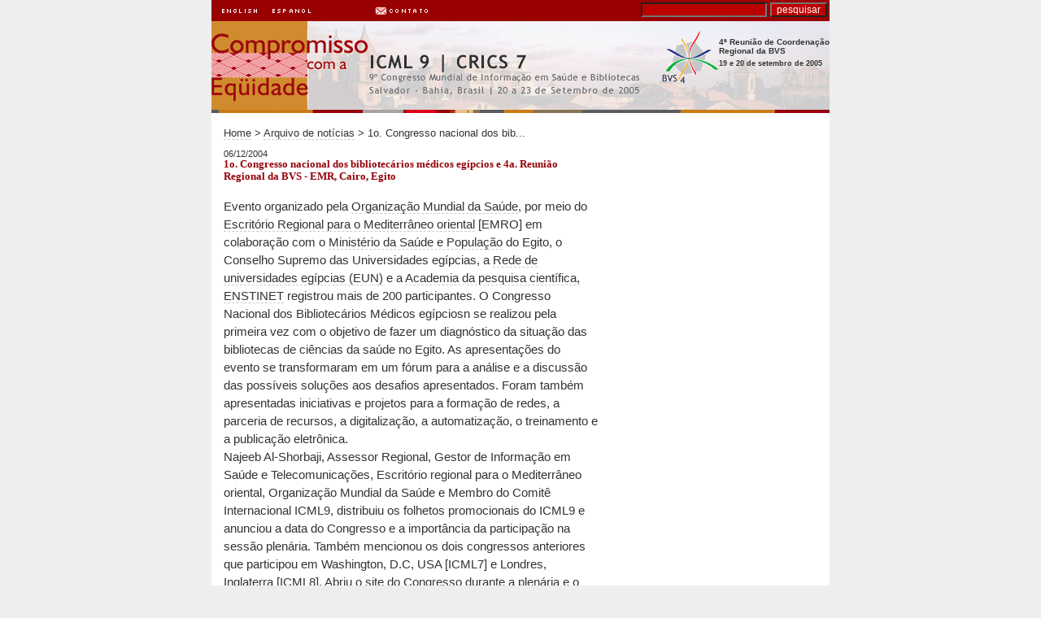

--- FILE ---
content_type: text/html
request_url: http://www.icml.org/news.php?lang=pt&id=34
body_size: 13060
content:
<!DOCTYPE html PUBLIC "-//W3C//DTD XHTML 1.0 Transitional//EN"
	"http://www.w3.org/TR/xhtml1/DTD/xhtml1-transitional.dtd">
	
<html>
	<head>
		<title>1o. Congresso nacional dos bibliotecários médicos egípcios e 4a. Reunião Regional da BVS - EMR, Cairo, Egito - português </title>
				<meta http-equiv="content-type" content="text/html; charset=iso-8859-1" />
		<meta http-equiv="expires" content="-1" />
		<meta http-equiv= "pragma" content="no-cache" />
		<meta name="author" content="" />
		<meta name="robots" content="all" />
		<meta name="MSSmartTagsPreventParsing" content="true" />
		<meta name="description" content="

" />
		<meta name="keywords" content="" />
					<script language="JavaScript" src="/public/scripts/js/functions.js"></script>
	<link rel="stylesheet" type="text/css" href="/public/presentation/css/print-style.css" media="print" />	
	<link rel="stylesheet" type="text/css" href="/public/presentation/css/screen-pt-style.css" media="screen" />
	<link rel="alternate" type="application/rss+xml" title="RSS" href="/public/presentation/css/scripts/php/newsFeed.php?lang=pt" />
				
	</head>
	<body>
		<div id="container">
			<div id="level2">
			<div id="top">
	<div id="bar">
		<div id="versions">
			<a href="/?lang=en" class="english"><span>English</span></a><a href="/?lang=es" class="spanish"><span>Español</span></a>		</div>
		<div id="contact">
			<a href="/contact.php?lang=pt"><span>Contato</span></a>
		</div>
		<div id="freeSearch">
			<h5><span>Pesquisa livre</span></h5>
			<form name="freeSearch" action="/freeSearch.php" method="get">
				<input type="hidden" name="lang" value="pt" />
				<input type="text" name="query" class="expression" value="" onFocus="this.className = 'expressionFocus'" onBlur="this.className = 'expression'" />
				<input type="submit" name="submit" class="submit" value="pesquisar" />
			</form>
		</div>
	</div>
	<div id="identification">
		<div class="icml">
			<h1 class="logo"><a href="/?lang=pt"><span>português </span></a></h1>
			<h2><span>9º Congresso Mundial de Informação em Saúde e Bibliotecas</span></h2>
			<h3><span>Salvador, Bahia - Brasil, 20 a 23 de setembro de 2005</span></h3>
		</div>
		<div class="BVS4">
			<h1 class="logo"><a href="http://bvs4.icml9.org/?lang=pt" target="_blank" title="BVS4"><span>BVS4</span></a></h1>
			<h2><span>4ª Reunião de Coordenação Regional da BVS</span></h2>
			<h3><span>19 e 20 de setembro de 2005</span></h3>
		</div>
	</div>
	<!--div id="texture"><a href="#"><span>sobre o desenho gráfico</span></a></div>
	<div id="animation">
		<object classid="clsid:D27CDB6E-AE6D-11cf-96B8-444553540000" codebase="http://download.macromedia.com/pub/shockwave/cabs/flash/swflash.cab#version=6,0,0,0" width="640" height="130" id="rolleNews" align="">
			<param name="movie" value="/public/presentation/swf/pt/banner.swf" />
			<param name="quality" value="high" />
			<param name="bgcolor" value="#FFF" />
			<embed src="/public/presentation/swf/pt/banner.swf" quality="high" bgcolor="#FFF" width="640" height="130" name="rolleNews" align="" type="application/x-shockwave-flash" pluginspace="http://www.macromedia.com/go/getflashplayer"></embed>
		</object>
	</div-->
</div>
<div id="content">
<!--
	<div id="globalNavigation">
					<ul>
				<li><a href="/channel.php?lang=pt&amp;channel=86" id="channel86"><span>Declarações</span></a></li><li><a href="/channel.php?lang=pt&amp;channel=12" id="channel12"><span>Programa e Apresentações</span></a></li><li><a href="/channel.php?lang=pt&amp;channel=68" id="channel68"><span>Reuniões Paralelas e Apresentações</span></a></li><li><a href="/channel.php?lang=pt&amp;channel=1" id="channel1"><span>Sobre o ICML</span></a></li><li><a href="/channel.php?lang=pt&amp;channel=83" id="channel83"><span>Imprensa</span></a></li>			</ul>
			</div>
-->			<div id="main">
                <p class="breadCrumb">
					<a href="/?lang=pt">Home</a> &gt; 
					<a href="/newsArchives.php?lang=pt">Arquivo de notícias</a> &gt;
					1o. Congresso nacional dos bib...                </p>
				<div id="text">
					<div id="news">
					<span class="date">06/12/2004</span>
					<h4><span>1o. Congresso nacional dos bibliotecários médicos egípcios e 4a. Reunião Regional da BVS - EMR, Cairo, Egito</span></h4>
															<h5></h5>
					<p class="author"></p>
					<span lang="PT-BR" style="FONT-SIZE: 11pt; FONT-FAMILY: Arial; mso-fareast-font-family: 'Times New Roman'; mso-ansi-language: PT-BR; mso-fareast-language: EN-US; mso-bidi-language: AR-SA"><p class="MsoPlainText" style="MARGIN: 0cm 0cm 0pt"><span lang="PT-BR" style="FONT-SIZE: 11pt; FONT-FAMILY: Arial; mso-fareast-language: EN-US"><span lang="PT-BR" style="FONT-SIZE: 11pt; FONT-FAMILY: Arial; mso-fareast-language: EN-US"></span></span></p><p class="MsoPlainText" style="MARGIN: 0cm 0cm 0pt"><span lang="PT-BR" style="FONT-SIZE: 11pt; FONT-FAMILY: Arial; mso-fareast-language: EN-US"><span lang="PT-BR" style="FONT-SIZE: 11pt; FONT-FAMILY: Arial; mso-fareast-language: EN-US"></span></span><span lang="PT-BR" style="FONT-SIZE: 11pt; FONT-FAMILY: Arial; mso-fareast-language: EN-US">Evento organizado pela </span><span lang="ES-TRAD" style="FONT-SIZE: 11pt; FONT-FAMILY: Arial; mso-ansi-language: ES-TRAD; mso-fareast-language: EN-US"><a href="http://www.who.int/en/"><span lang="PT-BR" style="mso-ansi-language: PT-BR">Organização Mundial da Saúde</span></a></span><span lang="PT-BR" style="FONT-SIZE: 11pt; FONT-FAMILY: Arial; mso-fareast-language: EN-US">, por meio do </span><span lang="ES-TRAD" style="FONT-SIZE: 11pt; FONT-FAMILY: Arial; mso-ansi-language: ES-TRAD; mso-fareast-language: EN-US"><a href="http://www.who.int/about/regions/emro/en/"><span lang="PT-BR" style="mso-ansi-language: PT-BR">Escritório Regional para o Mediterrâneo oriental</span></a></span><span lang="PT-BR" style="FONT-SIZE: 11pt; FONT-FAMILY: Arial; mso-fareast-language: EN-US"> [EMRO] em colaboração com o </span><span lang="ES-TRAD" style="FONT-SIZE: 11pt; FONT-FAMILY: Arial; mso-ansi-language: ES-TRAD; mso-fareast-language: EN-US"><a href="http://www.mohp.gov.eg/"><span lang="PT-BR" style="mso-ansi-language: PT-BR">Ministério da Saúde e População</span></a></span><span lang="ES-TRAD" style="FONT-SIZE: 11pt; FONT-FAMILY: Arial; mso-fareast-language: EN-US"> </span><span lang="PT-BR" style="FONT-SIZE: 11pt; FONT-FAMILY: Arial; mso-fareast-language: EN-US">do Egito, o</span><span lang="PT-BR" style="FONT-SIZE: 11pt; FONT-FAMILY: Arial; mso-fareast-language: EN-US"> Conselho Supremo das Universidades egípcias, a </span><span lang="ES-TRAD" style="FONT-SIZE: 11pt; FONT-FAMILY: Arial; mso-ansi-language: ES-TRAD; mso-fareast-language: EN-US"><a href="http://www.eun.eg/"><span lang="PT-BR" style="mso-ansi-language: PT-BR">Rede de universidades egípcias (EUN)</span></a></span><span lang="ES-TRAD" style="FONT-SIZE: 11pt; FONT-FAMILY: Arial; mso-fareast-language: EN-US"> </span><span lang="PT-BR" style="FONT-SIZE: 11pt; FONT-FAMILY: Arial; mso-fareast-language: EN-US">e a </span><span lang="ES-TRAD" style="FONT-SIZE: 11pt; FONT-FAMILY: Arial; mso-ansi-language: ES-TRAD; mso-fareast-language: EN-US"><a href="http://www.sti.sci.eg/"><span lang="PT-BR" style="mso-ansi-language: PT-BR">Academia da pesquisa científica, ENSTINET</span></a></span><span lang="PT-BR" style="FONT-SIZE: 11pt; FONT-FAMILY: Arial; mso-fareast-language: EN-US"> registrou mais de 200 participantes. O Congresso Nacional dos Bibliotecários Médicos egípciosn se realizou pela primeira vez com o objetivo de fazer um diagnóstico da situação das bibliotecas de ciências da saúde no Egito. As apresentações do evento se transformaram em um fórum para a análise e a discussão das possíveis soluções aos desafios apresentados. Foram também apresentadas iniciativas e projetos para a formação de redes, a parceria de recursos, a digitalização, a automatização, o treinamento e a publicação eletrônica. </span></p><p class="MsoPlainText" style="MARGIN: 0cm 0cm 0pt"><span lang="PT-BR" style="FONT-SIZE: 11pt; FONT-FAMILY: Arial; mso-fareast-language: EN-US"></span></p><p class="MsoPlainText" style="MARGIN: 0cm 0cm 0pt"><span lang="PT-BR" style="FONT-SIZE: 11pt; FONT-FAMILY: Arial; mso-fareast-language: EN-US"></span></p><p class="MsoPlainText" style="MARGIN: 0cm 0cm 0pt"><span lang="PT-BR" style="FONT-SIZE: 11pt; FONT-FAMILY: Arial; mso-fareast-language: EN-US"></span></p><p class="MsoPlainText" style="MARGIN: 0cm 0cm 0pt"><span lang="PT-BR" style="FONT-SIZE: 11pt; FONT-FAMILY: Arial; mso-fareast-language: EN-US"></span><span lang="PT-BR" style="FONT-SIZE: 11pt; FONT-FAMILY: Arial; mso-fareast-language: EN-US">Najeeb Al-Shorbaji, Assessor Regional, Gestor de Informação em Saúde e Telecomunicações, Escritório regional para o Mediterrâneo oriental, Organização Mundial da Saúde e Membro do Comitê Internacional ICML9, distribuiu os folhetos promocionais do ICML9 e anunciou a data do Congresso e a importância da participação na sessão plenária. Também mencionou os dois congressos anteriores que participou em Washington, D.C, USA [ICML7] e Londres, Inglaterra [ICML8]. Abriu o site do Congresso durante a plenária e o mostrou para os participantes para promover a participação. Muitos participantes se mostraram interessados e tomaram nota do URL. </span></p><p class="MsoPlainText" style="MARGIN: 0cm 0cm 0pt"><span lang="PT-BR" style="FONT-SIZE: 11pt; FONT-FAMILY: Arial; mso-fareast-language: EN-US"></span></p><p class="MsoPlainText" style="MARGIN: 0cm 0cm 0pt"><span lang="PT-BR" style="FONT-SIZE: 11pt; FONT-FAMILY: Arial; mso-fareast-language: EN-US"></span></p><p class="MsoPlainText" style="MARGIN: 0cm 0cm 0pt"><span lang="PT-BR" style="FONT-SIZE: 11pt; FONT-FAMILY: Arial; mso-fareast-language: EN-US"></span></p><p class="MsoPlainText" style="MARGIN: 0cm 0cm 0pt"><span lang="PT-BR" style="FONT-SIZE: 11pt; FONT-FAMILY: Arial; mso-fareast-language: EN-US"></span><span lang="PT-BR" style="FONT-SIZE: 11pt; FONT-FAMILY: Arial; mso-fareast-language: EN-US">Najeeb Aj-Shorbaji também recomendou aos participantes para anotarem a data do Congresso em suas agendas, submeter um resumo e a começar a buscar os fundos para viabilizar a participação. Teve também a satisfação em anunciar que o Escritório Regional da OMS [EMRO] tratará também buscar os fundos para o apoio à participação de alguns representantes da Região do Mediterrâneo oriental.</span></p><p class="MsoPlainText" style="MARGIN: 0cm 0cm 0pt"><span lang="PT-BR" style="FONT-SIZE: 11pt; FONT-FAMILY: Arial; mso-fareast-language: EN-US"></span></p><p class="MsoPlainText" style="MARGIN: 0cm 0cm 0pt"><span lang="PT-BR" style="FONT-SIZE: 11pt; FONT-FAMILY: Arial; mso-fareast-language: EN-US"></span></p><p class="MsoPlainText" style="MARGIN: 0cm 0cm 0pt"><span lang="PT-BR" style="FONT-SIZE: 11pt; FONT-FAMILY: Arial; mso-fareast-language: EN-US"></span></p><p class="MsoPlainText" style="MARGIN: 0cm 0cm 0pt"><span lang="PT-BR" style="FONT-SIZE: 11pt; FONT-FAMILY: Arial; mso-fareast-language: EN-US"></span>Colaboração de <span lang="PT-BR" style="FONT-SIZE: 11pt; FONT-FAMILY: Arial; mso-fareast-language: EN-US">Najeeb Al-Shorbaji, Assessor Regional, Gestor de Informação em Saúde e Telecomunicações, Escritório regional para o Mediterrâneo oriental, Organização Mundial da Saúde e Membro do Comitê Internacional ICML9.</span></p></span>					</div>
									</div>
			</div>
					</div>
		<div id="footer">
		    <div id="sponsors">
		    	<a href="http://www.saude.ba.gov.br/" title="Secretaria da Saúde do Estado da Bahia" target="_blank"><img src="./public/presentation/image/common/sesab.gif"/></a>
		    	<a href="http://www.ba.gov.br" title="Governo Estadual da Bahia" target="_blank"><img src="./public/presentation/image/common/bahia_gov.gif"/></a>
                <a href="http://www.fiocruz.br" title="fiocruz" target="_blank"><img src="./public/presentation/image/pt/fiocruz.gif"/></a>
                <a href="http://www.brasil.gov.br/" title="Brasil - um país de todos" target="_blank"><img src="./public/presentation/image/pt/gov_fed_MS_MCT.gif"/></a>
                <a href="http://www.ifla.org/" title="ifla" target="_blank"><img src="./public/presentation/image/pt/ifla.gif"/></a>
                <a href="http://www.bvsalud.org/" title="Biblioteca Virtual em Saúde" target="_blank"><img src="./public/presentation/image/pt/bvs.gif"/></a>
                <a href="http://www.bireme.org/" title="BIREME/OPAS/OMS" target="_blank"><img src="./public/presentation/image/pt/Logo_BIR_pt.gif"/></a>
            </div>
			<!--
							<ul>
					<li><a href="/channel.php?lang=pt&amp;channel=86" id="channel86">Declarações</a></li><li><a href="/channel.php?lang=pt&amp;channel=12" id="channel12">Programa e Apresentações</a></li><li><a href="/channel.php?lang=pt&amp;channel=68" id="channel68">Reuniões Paralelas e Apresentações</a></li><li><a href="/channel.php?lang=pt&amp;channel=1" id="channel1">Sobre o ICML</a></li><li><a href="/channel.php?lang=pt&amp;channel=83" id="channel83">Imprensa</a></li>				</ul>
						-->
		</div>			</div>
		</div>
	</body>
</html>



--- FILE ---
content_type: text/css
request_url: http://www.icml.org/public/presentation/css/screen-pt-style.css
body_size: 323
content:
/* common libraries */
@import url(./screen/common/general.css);
@import url(./screen/common/layout.css);
@import url(./screen/common/styles.css);

/* lang libraries */
@import url(./screen/pt/general.css);
@import url(./screen/pt/layout.css);
@import url(./screen/pt/styles.css);

@import url(./screen/common/program.css);

--- FILE ---
content_type: text/css
request_url: http://www.icml.org/public/presentation/css/print-style.css
body_size: 823
content:
BODY, A {
	font-family: Georgia, Times;
	font-size: 75%;
	color: black;
}

P { 
	margin: 0 0 20px; 
	line-height: 200%;
}

LI {
	list-style: square;
}

#bar, #texture, #animation, #globalNavigation, #breadCrumb, #footer, #subLevels {
	display: none;
} 

#identification {
	border-bottom: 1px solid #CCC;
}

#identification H1, #identification H2, #identification H3 {
	margin:0px;
	margin-bottom: 5px;
}

#identification H1 A {
	text-decoration: none;
}

#identification H1 {
	font-size: 280%;
}

#identification H2 {
	font-size: 150%;
}

#identification H3 {
	font-size: 100%;
}

#identification .BVS4 {
	margin-top: 10px;
}

#identification .icml .logo {
	margin-bottom: 10px;
}

#identification .BVS4 H1 {
	display: none;
}

#context #relatedGroup H4 {
	margin: 0px;
}
 #context #relatedGroup UL {
 	margin-top: 0px;
 }


--- FILE ---
content_type: text/css
request_url: http://www.icml.org/public/presentation/css/screen/common/general.css
body_size: 780
content:
BODY {
	background: #EEE;
	margin: 0px;
	font-family: Arial;
	font-size: 80%;
}

BODY, A {
	color: #333;
}

A {
	text-decoration: none;
	border-bottom: 1px dashed #CCC;
}

A:hover {
	color: #930009;
	text-decoration: none;	
	border-bottom: 1px dashed #930009;
}

A IMG {
    border: 0px;
}

INPUT, SELECT, TEXTAREA {
	font-family: Arial;
	font-size: 90%;
}

FORM {
	margin: 0px;
	padding: 0px;
}

ACRONYM { 
	border: none; 
	cursor: help; 
}

P { 
	margin: 0 0 10px; 
	line-height: 150%;
}

H1, H2, H3, H4, H5 {
	font-family: Georgia, Times;
}

LABEL {
	display: block;
	width: 100%;
	margin-bottom: 10px;
	clear: both;
}

LABEL INPUT, LABEL SELECT {
	position: relative;
	top: 0px;
	left: 10px;
}

LABEL SPAN {
	display: block;
	float: left;
	width: 100px;
	text-align: right;
} 

--- FILE ---
content_type: text/css
request_url: http://www.icml.org/public/presentation/css/screen/common/layout.css
body_size: 573
content:
#container { 
	position: relative; 
	background: #FFF; 
	margin: 0 auto;
	width: 760px;
}

#popup {
	background: white;
	margin: 5px;
}

#top, #bottom, #content {
    clear: both;
}

#top {

}

#content {
}

#content #main {
	width: 490px;
	float: left;
}

#level2 #content #main {
	padding: 15px;
	width: 460px;
}

#content #related {
	width: 255px;
	padding: 5px;
	float: right;
}

#level2 #content #related {
	padding-top: 50px;
}

#footer {
	width: 100%;
	clear: both;
}

#newsArchives {
	padding-top: 20px;
}

#level2 #texture, #level2 #animation {
	display: none;
}



--- FILE ---
content_type: text/css
request_url: http://www.icml.org/public/presentation/css/screen/common/styles.css
body_size: 7673
content:
/* bar */
#top A {
	border: 0px;
}

#bar {
	background: #900;
	height: 20px;
	padding: 3px;
	clear: both;
}

#versions {
	float: left;
    width: 25%;
}

#versions .english, #versions .spanish, #versions .portuguese {
	float: left;
	display: block;
	margin: 3px 5px 0px 5px;
	padding: 2px;
	height: 11px;
}

#versions .english:hover , #versions .spanish:hover , #versions .portuguese:hover {
	background-color: #CC0000;
}

#versions .english {
	background: url(../../../image/common/englishVersion.gif) no-repeat 2px;
	width: 49px;
}

#versions .spanish {
	background: url(../../../image/common/spanishVersion.gif) no-repeat 2px;
	width: 52px;
}

#versions .portuguese {
	background: url(../../../image/common/portugueseVersion.gif) no-repeat 2px;
	width: 64px;
}

#versions SPAN {
	display: none;
}

#contact {
	float: left;
    width: 15%;    
}

#contact A {
	float: left;
	display: block;
	margin: 3px 5px 0px 5px;
	padding: 2px;
	height: 11px;
}

#contact A:hover {
	background-color: #CC0000;
}

#contact SPAN {
	display: none;
}

#freeSearch {
	float: right;
    width: 35%;
	text-align: right;   
}

#freeSearch H5 {
	display: none;
}

#freeSearch .expression, #freeSearch .expressionFocus, #freeSearch .submit {
	background: #BC0000;
	color: white;
	font-size: 90%;
}

#freeSearch .expressionFocus {
	background: #DF0000;
}

#freeSearch .submit {
}

/* identification */
#identification {
	width: 100%;
	height: 109px;
	clear: both;
	background: url(../../../image/common/bg_banner.jpg) no-repeat right;
}

#identification .icml {
	width: 530px;
	float: left;
}

#identification .icml .logo {
	float: left;
	margin: 0px;
}

#identification .icml .logo SPAN {
	display: none;
}

#identification .icml H2 {
	margin: 0px;
	margin-top: 40px;
	display: block;
	float: left;
}

#identification .icml H2 SPAN {
	display: none;
}

#identification .icml H3 {
	margin: 0px;
	display: block;
	float: left;
}

#identification .icml H3 SPAN {
	display: none;
}

#identification .BVS4 {
	float: right;
	width: 210px;
}


#identification .BVS4 .logo {
	margin: 0px;
	margin-top: 10px;
	display: block;
	float: left;
}

#identification .BVS4 .logo SPAN {
	display: none;
}

#identification .BVS4 H2 {
	font-size: 80%;
	margin: 0px;
	margin-top: 20px;
	margin-bottom: 5px;
	font-family: Arial;
}

#identification .BVS4 H2 SPAN {

}

#identification .BVS4 H3 {
	font-size: 70%;
	margin: 0px;
	font-family: Arial;	
}

#identification .BVS4 H3 SPAN {

}

/* art */
#texture {
    width: 120px;
    height: 130px;
	float: left;
}

#texture A {
	display: block;
    width: 120px;
    height: 130px;
	background: url(../../../image/common/texture.gif) no-repeat top;
}

#texture A SPAN {
	display: none;
}

#animation {
	float: left;
    width: 639px;
    height: 130px;
}

#content {
	background: url(../../../image/common/globalNavigation.gif) no-repeat top;
	padding-top: 4px;
}

#channels {
	margin: 0px;
	padding: 0px;
}

#channels LI {
	background: #F9F9F9;
	list-style: none;
	padding: 10px;
	border-left: 5px solid #D19599;
	border-bottom: 1px dashed #000;
	margin-bottom: 3px;
	clear: both;
	xheight: 60px;
}

html>body #channels LI {
	xmin-height: 60px;
	xheight: auto;
}

#channels IMG {
	float: left;
	margin-right: 10px;
}

#channels H4, #channels H4 A {
	color: #99050F;
}

#channels H4, #channels P {
	margin: 0px;
}

#level2 #main H3 {
	color: #930009;
	font-weight: normal;
	border-bottom: 1px solid #888;
	margin-top: 0px;
	color: #930009;
}

#level2 #related H4 {
	font-weight: bold;
	font-size: 100%;
	margin-bottom: 5px;
	border-bottom: 1px solid #888;
	color: #930009;
}

#level2 #related UL {
	margin: 0px;
	padding: 0px;
	margin-bottom: 15px;
}

#level2 #related LI {
	font-size: 85%;
	list-style: none;
	margin-bottom: 5px;
}

#level2 #related A {
	text-decoration: none;
	border-bottom: 1px dashed #CCC;
}

#text H4 {
	margin-top: 0px;
	color: #930009;
}

#newsletter H3, #NewsArchives H3, #onlineSubmission H3 {
	margin: 0px;
	margin-bottom: 5px;
	width: 100%;
	border-bottom: 1px solid #CCC;
	font-weight: normal;
	font-size: 130%;
	color: #000;
}

#newsletter, #NewsArchives, #onlineSubmission {
	margin: 10px 0px 20px 0px;
	
}

#newsletter #email, #onlineSubmission #textEntry {
	background: #EFEFEF;
	border: 1px solid #CCCCCC;
	border-top-color: #AAAAAA;
	border-right-color: #AAAAAA;	
	width: 180px;
}

#newsletter #submit, #onlineSubmission #submit {
	background: #EEE;
	color: #333;
	border: 1px solid #BBB;
	border-bottom-color: #888;
	border-left-color: #888;	
}


#NewsArchives LI {
	list-style: square;
}

#NewsArchives H4 {
	font-family: Arial, Verdana;
	font-size: 100%;
}

#contactName, #contactFrom, #contactMessage {
	background: #EFEFEF;
	color: #333;
	border: 1px solid #BBB;
	border-bottom-color: #888;
	border-left-color: #888;	
	width: 60%;
	font-size: 90%;
}

#contactMessage {
	height: 70px;
}

#submit {
	background: #EEE;
	color: #333;
	border: 1px solid #BBB;
	border-bottom-color: #888;
	border-left-color: #888;	
}


/* menu */
#footer {
	clear: both;
	width: 100%;
	background: #E5E5E5 url(../../../image/common/globalNavigation.gif) no-repeat top;
	padding-top: 4px;
	text-align: right;
}


/* footer */



#footer {
	height: 90px;
}

#footer IMG {
    margin-left: 2px;
    vertical-align: middle;
}

#footer A {
    border: none;
}

#footer UL {
	margin: 0px;
	padding: 0px;
	margin-right: 10px;
	
}

#footer LI {
	display: inline;
	padding: 0px 10px 0px 5px;
	border-left: 2px solid #857253;
}

#footer A {
	text-decoration: none;
	color: #303030;
}

/* sponsors */
#level2 #sponsors {
    display: none;
}

/* newsArchives */
.date {
	font-size: 85%;
}

#newsArchives UL {
	margin: 0px;
	padding: 0px;
	list-style: none;
	clear: both;
}

#newsArchives LI {
	margin-bottom: 10px;
}

#newsArchives H4, #newsArchives H5, #newsArchives H6 {
	margin: 0px;
}

#newsArchives H4 A, #newsArchives H5 A, #newsArchives H6 A {

}

#newsArchives H6 {
	font-size: 90%;
}

#newsArchives .secundary LI {
	display: block;
	float: left;
	width: 42%;
	margin-right: 30px;
}

#newsArchives .terciary {
	margin: 20px;
	list-style: square;
}

.author {
	font-weight: bold;
	font-style: oblique;
}

#popup H2 {
	font-weight: bold;
	font-size: 100%;
	color: #930009;
	margin-bottom: 5px;
	border-bottom: 1px solid #888;
}

#popup .textEntry {
	background: #EFEFEF;
	color: #333;
	border: 1px solid #BBB;
	border-bottom-color: #888;
	border-left-color: #888;	
	width: 60%;
	font-size: 90%;
	width: 90%;
}

#imageGallery A {
	border: none;
}

#imageGallery A IMG {
	filter: alpha(opacity=50);
	border: 2px solid white;
}

#imageGallery A:hover IMG {
	filter: alpha(opacity=100);
	border: 2px solid #CF8B2D;
}

#Name SPAN, #Email SPAN, #countries_id_country SPAN, #ocupation SPAN {
	font-weight: bold;
}

#Name INPUT, #Email INPUT, #Street INPUT, #institution INPUT, #ocupation INPUT, #companion1 INPUT, #companion2 INPUT, #companion3 INPUT  {
	width: 270px;
}

#Number INPUT {
	width: 40px;
}

#Complement INPUT {

}

#CountryCode INPUT {
	width: 20px;

}

#LocalCode INPUT {
	width: 40px;
}

#Phone INPUT {

}

#CountryCode, #LocalCode, #Phone {
	position: relative;
	display: inline;
	clear: none;
}

#CountryCode {
	width: 30px;
}

#LocalCode {
	width: 50px;
}

#Phone {
	
}

#LocalCode SPAN, #Phone SPAN {
	display: none;
}

#PhoneFax {
	margin-top: 10px;
}

SPAN.code {
    font-family: arial;
    font-size: 85%;
}

LABEL#Icml9 SPAN, LABEL#Icml9 INPUT, LABEL#Bvs4 SPAN, LABEL#Bvs4 INPUT, LABEL#W2isis SPAN, LABEL#W2isis INPUT {
	display: inline;
	float: none;
	margin-left: 20px;
} 

TD.sponsorLogo {
	text-align: right; 
	padding: 20px 4px 20px 4px; 
	width: 270px;

}

TD.sponsorLogo IMG {
	border: none;
}

TD.sponsorName {
	padding: 4px;
}



--- FILE ---
content_type: text/css
request_url: http://www.icml.org/public/presentation/css/screen/pt/styles.css
body_size: 858
content:
/* bar */
#contact A {
	background: url(../../../image/pt/contactButton.gif) no-repeat 2px;
	width: 77px;
}

/* identification */
#identification .icml .logo A {
	background: url(../../../image/pt/icmlLogo.gif) no-repeat top;
	display: block;
	float: left;
	width: 194px;
	height: 109px;
}

#identification .icml H2 {
	background: url(../../../image/pt/icmlTitle.gif) no-repeat top;
	width: 195px;
	height: 23px;
}

#identification .icml H3 {
	background: url(../../../image/pt/icmlLocal.gif) no-repeat top;
	width: 336px;
	height: 28px;
}


#identification .BVS4 .logo {
	background: url(../../../image/pt/bvs4Title.gif) no-repeat top;
	width: 74px;
	height: 67px;
}

#identification .BVS4 .logo A {
    display: block;
	width: 74px;
	height: 67px;
}

#popup {
    float: left;
    position: absolute;
    top: 134px;
    left: 115px;
    display: none;
}



--- FILE ---
content_type: text/css
request_url: http://www.icml.org/public/presentation/css/screen/common/program.css
body_size: 3163
content:
TABLETABLE#program {
    background: #EDEDED;
    padding: 4px;

    margin: 0px;
	font-size: 95%;
	line-height: 130%;
}

TABLE#program TABLE.aperture TD {
    height: 22px;
    line-height: 100%;
}

TABLE#program A {
    text-decoration: none;
    border-bottom: 1px dashed #999;
}

TABLE#program A:hover {
    border-bottom: 1px dashed #990000;
}

TABLE#program TR {
   
}

TABLE#program TH {
    padding: 4px;
    font-size: 100%;
	font-weight: bold;
	height: 25px;
	background-color: maroon;
	color: white;
	text-align: left;
}

TABLE#program TD {
	margin: 0px;
	height: 35px;
	vertical-align: top;
	padding: 6px;
	vertical-align: middle;
}

TABLE#program CAPTION {
    font-size: 110%;
    font-weight: bold;
}

TABLE#program TD.map, TABLE#program TD.registration {
	border: 0px;
	padding: 0px;
	margin: 0px;
}

TABLE#program TD.track {
    background: #E5DDC9;
    font-size: 100%;
    font-weight: normal;
}

TABLE#program TD.track LI {
    line-height: 150%;
}

TABLE#program TD.track#t01 {
	background-color: #D5D9B6;
} 

TABLE#program TD.track#t02 {
	background-color: #D9C8B6;
} 

TABLE#program TD.track#t03 {
	background-color: #B6D9C0;
} 

TABLE#program TD.track#t04 {
	background-color: #90C1E7;
} 

TABLE#program TD.track#t05 {
	background-color: #B6C2D9;
} 

TABLE#program TD.track#t06 {
	background-color: #CBE790;
} 

TABLE#program TD.track#t07 {
	background-color: #D2C0C7;
} 

TABLE#program TD.track#t08 {
	background-color: #CCDDDC;
} 

TABLE#program TD.track#t09 {
	background-color: #A4D4A6;
} 

TABLE#program TD.track#t10 {
	background-color: #C3B4D7;
} 

TABLE#program TABLE#registration {

}

TABLE#program #time {
	border-bottom: 2px solid #333;
}

TABLE#program TD.poster, TABLE#program TD.plenary, TABLE#program TD.track, TABLE#program TD.workshop {
    background: #E5DDC9;
    font-size: 100%;
    font-weight: bold;
}

TABLE#program TD.track SPAN A {
    font-family: Georgia, Times;
    font-size: 100%;
    font-weight: bold;
    color: #900;
}

TABLE#program TD.track LI {
    list-style: none;
} 

TABLE#program TD.panel {
    font-size: 100%;
    font-weight: bold;
    background: #D2BD8E;
}

TABLE#program TD.panel SPAN {
    font-family: Georgia, Times;
    font-size: 110%;
    color: #990000;
}

TABLE#program TD.break {
    height: 22px;
    background: #E0D3B6;
    font-style: italic;
}

TABLE#program TD.social {
    background: #CEC2A5;
    font-size: 100%;
    font-weight: bold;
}

TABLE#program TD.isis {
    background-color: #DDB781;
    font-size: 80%;
}

TABLE#program TD.openAccess {
    background-color: #C6DD81;
}

TABLE#program TD.eahil {
    background-color: #C8CB95;
}









.doc_ppt, .doc_doc, .doc_pdf, .doc_txt {
	padding-left: 20px;
}

.doc_ppt {
	background: url(/program/public/presentation/image/skins/horizontal/common/ppt_icon.gif) no-repeat;
}

.doc_doc {
	background: url(/program/public/presentation/image/skins/horizontal/common/doc_icon.gif) no-repeat;
}

.doc_pdf {
	background: url(/program/public/presentation/image/skins/horizontal/common/pdf_icon.gif) no-repeat;
}

.doc_txt {
	background: url(/program/public/presentation/image/skins/horizontal/common/txt_icon.gif) no-repeat;
}

--- FILE ---
content_type: application/javascript
request_url: http://www.icml.org/public/scripts/js/functions.js
body_size: 2676
content:
		function RegisterCheckFields(formSelect,errorMessage) {
			error = 0;
			if (formSelect.name.value == '') {
				error++;
			}

			fromValidMail = isEmailAddr(formSelect.email.value);
			if (formSelect.email.value == '' || fromValidMail != true) {
				error++;
			}
			
			if (formSelect.countries_id_country.value == '') {
				error++;
			}
			
			if (formSelect.ocupation.value == '') {
				error++;
			}

			if(error > 0) {
				alert(errorMessage);
				return false;
			} else {
				formSelect.submit();
			}
			return false;
		
		}

		function isEmailAddr(email) {
			var result = false
			var theStr = new String(email)
			var index = theStr.indexOf("@");
			if (index > 0) {
				var pindex = theStr.indexOf(".",index);
				if ((pindex > index+1) && (theStr.length > pindex+1))
				result = true;
			}
			return result;
		}
		
			function checkCompanionTotal(form) {
				checkCompanionTotalValue = form.companionPrice.value * form.qtd.value;
				
				if(form.qtd.value == 1) {
					showhideLayers('name1','block');
					showhideLayers('name2','none');
					showhideLayers('name3','none');
				} else if (form.qtd.value == 2) {
					showhideLayers('name1','block');
					showhideLayers('name2','block');
					showhideLayers('name3','none');
				} else if (form.qtd.value == 3) {
					showhideLayers('name1','block');
					showhideLayers('name2','block');
					showhideLayers('name3','block');
				} else if (form.qtd.value == 0) {
					showhideLayers('name1','none');
					showhideLayers('name2','none');
					showhideLayers('name3','none');
				}
				
				form.companionDisplay.value = 'US$ '+checkCompanionTotalValue;
				form.companionTotal.value = checkCompanionTotalValue;

				return false;
			}
			
			function checkTotal(form) {
				checkCompanionTotal(form);
				totalValue = parseInt(form.price.value) + parseInt(form.companionTotal.value);
				form.totalDisplay.value = 'US$ '+totalValue;
				form.total.value = totalValue;
				return false;
			}
			
			function showhideLayers(obj,disp) { //v1.0
				var v,obj,disp; 
				if ((object=MM_findObj(obj))!=null) { 
					object.style.display = disp;
				}
			}
			
			function MM_findObj(n, d) { //v4.0
				var p,i,x;  if(!d) d=document; if((p=n.indexOf("?"))>0&&parent.frames.length) {
					d=parent.frames[n.substring(p+1)].document; n=n.substring(0,p);
				}
				if(!(x=d[n])&&d.all) x=d.all[n]; for (i=0;!x&&i<d.forms.length;i++) x=d.forms[i][n];
				for(i=0;!x&&d.layers&&i<d.layers.length;i++) x=MM_findObj(n,d.layers[i].document);
				if(!x && document.getElementById) x=document.getElementById(n); return x;
			}
			